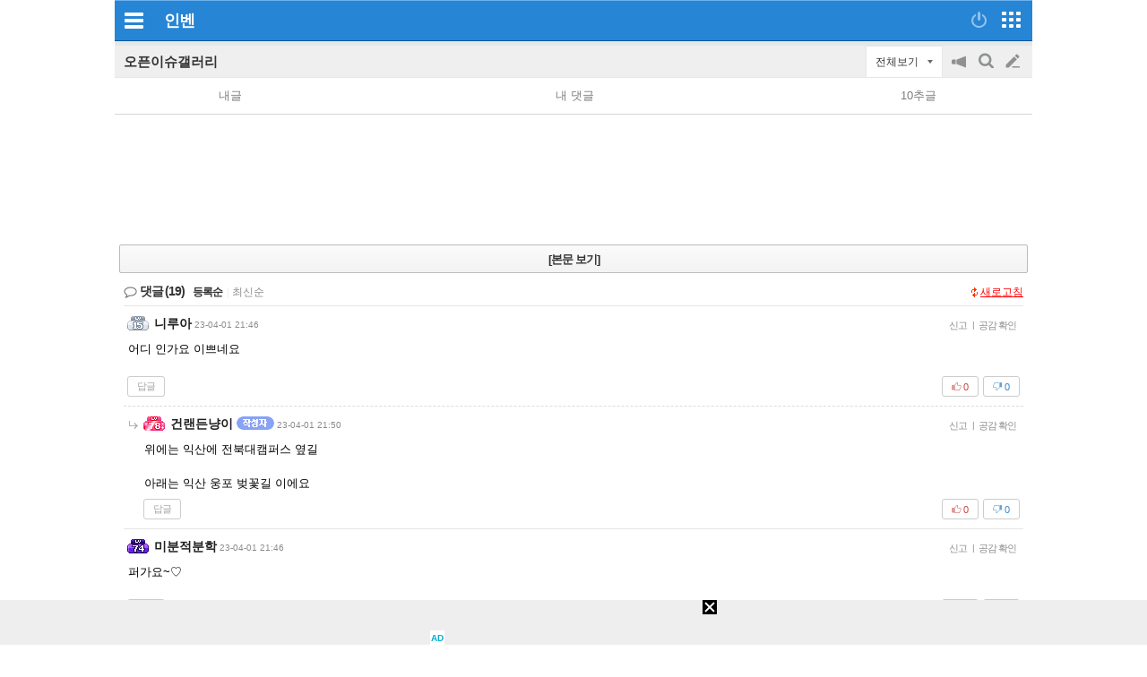

--- FILE ---
content_type: text/html; charset=UTF-8
request_url: https://zicf.inven.co.kr/RealMedia/ads/adstream_sx.ads/minven/webzine@Bottom1?ibt=ibtBottom1&ipage=webzine%2F2097%2F2047994
body_size: 428
content:
<script>
    function getParaByName(name) {
        name = name.replace(/[\[]/, "\\[").replace(/[\]]/, "\\]");
        var regex = new RegExp("[\\?&]" + name + "=([^&#]*)"),
            results = regex.exec("?ibt=ibtBottom1&ipage=webzine/2097/2047994");
        return results === null ? "" : decodeURIComponent(results[1].replace(/\+/g, " "));
    }

document.domain='inven.co.kr';
var ibt = getParaByName("ibt");
var bgcolorcode = "";
if (bgcolorcode!='') parent.setMobileAdibtBgColor(bgcolorcode, ibt);
</script>

<script src="https://api.ootoo.co.kr/cou/api_reco.php?code=inv300bb250wm&adid=&type=js&click_log=&click_type="></script>

--- FILE ---
content_type: text/html; charset=UTF-8
request_url: https://api.ootoo.co.kr/cou/api_reco.php?code=inv300bb250wm&adid=&type=js&click_log=&click_type=
body_size: 208
content:
document.write("<iframe src='https://api.ootoo.co.kr/cou/iframe/api_300x250.php?code=inv300bb250wm&adid=&click_log=1&click_id=&click_type=2' width='300' height='250' frameborder='0' scrolling='no'></iframe>")

--- FILE ---
content_type: text/html; charset=UTF-8
request_url: https://api.ootoo.co.kr/cou/iframe/api_300x250.php?code=inv300bb250wm&adid=&click_log=1&click_id=&click_type=2
body_size: 8016
content:

<!DOCTYPE html>
<html lang="ko">

<head>
  <meta http-equiv="Content-Type" content="text/html; charset=UTF-8">
  <title>로켓배송 상품, 오늘주문! 내일도착!</title>
  <meta name="viewport" content="width=device-width,initial-scale=1.0,minimum-scale=0,maximum-scale=10,user-scalable=yes">
  <meta name="HandheldFriendly" content="true">
  <meta name="format-detection" content="telephone=no">
  <link rel="stylesheet" href="https://code.jquery.com/ui/1.12.1/themes/base/jquery-ui.css">
  <script src="https://code.jquery.com/jquery-3.7.1.min.js" integrity="sha256-/JqT3SQfawRcv/BIHPThkBvs0OEvtFFmqPF/lYI/Cxo=" crossorigin="anonymous"></script>
  <script src="https://code.jquery.com/ui/1.13.2/jquery-ui.min.js" integrity="sha256-lSjKY0/srUM9BE3dPm+c4fBo1dky2v27Gdjm2uoZaL0=" crossorigin="anonymous"></script>
  <script src="https://cdnjs.cloudflare.com/ajax/libs/jqueryui-touch-punch/0.2.3/jquery.ui.touch-punch.min.js" integrity="sha512-0bEtK0USNd96MnO4XhH8jhv3nyRF0eK87pJke6pkYf3cM0uDIhNJy9ltuzqgypoIFXw3JSuiy04tVk4AjpZdZw==" crossorigin="anonymous" referrerpolicy="no-referrer"></script>
  <link rel="stylesheet" href="https://api.ootoo.co.kr/cou/iframe/css_300x250.css?1">
</head>
<SCRIPT>
var data_imsi = [
	{
	"productId": 8579806173,
	"name": "에이수스 2025 젠북 A14 스냅드래곤, Iceland Gray, 512GB, 16GB, WIN11 Home, UX3407QA-SB296W",
  "imagePath": "https://ads-partners.coupang.com/openapi/image/[base64]",
  "landingUrl": "https://api.ootoo.co.kr/cou/land.php?code=inv300bb250wm&click_type=2&land=https%3A%2F%2Flink.coupang.com%2Fre%2FAFFSDPWAC2%3Flptag%3DAF0603729%26subid%3Dinv300bb250wm%26pageKey%3D8579806173%26itemId%3D24867355096%26vendorItemId%3D91874318261%26traceid%3DV0-193-c163fae72189abaf%26requestId%3D20260121214032853120882887%26tsource%3Dhttps%253A%252F%252Fwww.inven.co.kr%26token%3D57579A%26puid%3D0oi1kej037h431hp%26puidType%3DPUID%26clickBeacon%3D%26vendorId%3DA00061172%26store%3Dtrue%26storeId%3D1%26sourceType%3Dbrandstore_affiliate_omp_ads%26landing_exp%3DAPP_LANDING_A%26subparam%3D"
	}
,	{
	"productId": 6460333318,
	"name": "앵커 슬라이스 온 슬라이스 체다치즈 80매입, 960g, 4개",
  "imagePath": "https://ads-partners.coupang.com/openapi/image/[base64]",
  "landingUrl": "https://api.ootoo.co.kr/cou/land.php?code=inv300bb250wm&click_type=2&land=https%3A%2F%2Flink.coupang.com%2Fre%2FAFFSDPWAC2%3Flptag%3DAF0603729%26subid%3Dinv300bb250wm%26pageKey%3D6460333318%26itemId%3D19225490098%26vendorItemId%3D86342136906%26traceid%3DV0-193-fe740b7b299f3e16%26requestId%3D20260121214032853120882887%26tsource%3Dhttps%253A%252F%252Fwww.inven.co.kr%26token%3D57579A%26puid%3D0oi1kej037h431hp%26puidType%3DPUID%26clickBeacon%3D%26vendorId%3DA00173860%26store%3Dtrue%26storeId%3D1%26sourceType%3Dbrandstore_affiliate_omp_ads%26landing_exp%3DAPP_LANDING_A%26subparam%3D"
	}
,	{
	"productId": 7614109296,
	"name": "동국 벨프리모 히알베리어 아토로션, 200ml, 1개",
  "imagePath": "https://ads-partners.coupang.com/openapi/image/[base64]",
  "landingUrl": "https://api.ootoo.co.kr/cou/land.php?code=inv300bb250wm&click_type=2&land=https%3A%2F%2Flink.coupang.com%2Fre%2FAFFSDPWAC2%3Flptag%3DAF0603729%26subid%3Dinv300bb250wm%26pageKey%3D7614109296%26itemId%3D20172619525%26vendorItemId%3D94001027512%26traceid%3DV0-193-b2d324126c2dec8f%26requestId%3D20260121214032853120882887%26tsource%3Dhttps%253A%252F%252Fwww.inven.co.kr%26token%3D57579A%26puid%3D0oi1kej037h431hp%26puidType%3DPUID%26clickBeacon%3D%26vendorId%3DA00957176%26store%3Dtrue%26storeId%3D1%26sourceType%3Dbrandstore_affiliate_omp_ads%26landing_exp%3DAPP_LANDING_A%26subparam%3D"
	}
];
var data = [data_imsi.map(item => [item])];

function checkAdBlocker() {
  var adBlockEnabled = false;
  var testAd = document.createElement('div');
  testAd.innerHTML = '&nbsp;';
  testAd.className = 'advertising';
  document.body.appendChild(testAd);
  if (testAd.offsetHeight === 0) { adBlockEnabled = true; }
  document.body.removeChild(testAd);
  return adBlockEnabled;
}

function displayContent() {
  if (checkAdBlocker()) { console.log('광고 차단 기능이 감지되었습니다. 컨텐츠가 제공되지 않습니다.'); } else { console.log('컨텐츠가 정상적으로 제공됩니다.'); }
}
</SCRIPT>

<body style="margin:0;padding:0;" class="vsc-initialized" onload="displayContent()">
  <div id="container" class="bordered container" coupang="vertical" mode="slide" carousel="vertical" style="border-color: rgb(219, 219, 219);">
    <div class="wiseSlideWrap" data-url="">
      <div id="slideshow-container">
      </div>
    </div>
    <div class="coupang">
      <div class="coupang-inner">
        <span id="coupang-content" class="clickable coupang-content">
          <img class="logo" src="https://static.coupangcdn.com/image/coupang/common/logo_coupang_w350.png">
          <span class="slogan">로켓배송 상품, 오늘주문! 내일도착!</span>
        </span>
      </div>
    </div>
  </div>
  <script type="text/javascript">
  $(document).ready(function() {
    try { var jsonData = data[0]; } catch (error) { var jsonData = []; }

    function initSlideShow() {
      var slideshowContainer = document.getElementById("slideshow-container");

      jsonData.forEach(function(productList) {
        var slide = document.createElement("div");
        slide.className = "mySlides";
        productList.forEach(function(product) {
          var img = document.createElement("img");
          img.src = product.imagePath;
          img.alt = '';
          img.width = '100%';
          img.setAttribute('data-landing-url', product.landingUrl);
          img.addEventListener("click", function(event) {
            $('.wiseSlideWrap').attr('data-url', product.landingUrl);
	    window.open(product.landingUrl, "_blank");

            event.stopPropagation();
          });
          slide.appendChild(img);
        });
        slideshowContainer.appendChild(slide);
      });
      showSlides();
    }

    var slideIndex = 0;
    
    function showSlides() {
      // Use global window object to clear timer from ANY previous execution
      if (window.slideTimer) clearTimeout(window.slideTimer);

      var i;
      var slides = document.getElementsByClassName("mySlides");
      for (i = 0; i < slides.length; i++) {
        slides[i].style.display = "none";
      }
      slideIndex++;
      if (slideIndex > slides.length) { slideIndex = 1; }
      slides[slideIndex - 1].style.display = "block";
      slides[slideIndex - 1].style.cursor = "pointer";
      
      // Store timer globally
      window.slideTimer = setTimeout(showSlides, 3500);
    }

    initSlideShow();

  });
  </script>
</body>

</html>


--- FILE ---
content_type: text/css
request_url: https://www.inven.co.kr/mobile/lib/style/dist/board_mobile.css?v=a451de356bdab8383554d29fb54f38f7a
body_size: 10755
content:
.fl-re::after{content:"";display:block;clear:both}.fl-re .le{float:left}.fl-re .ri{float:right}.di-fl{display:flex}.di-fl.jc{justify-content:center}.di-fl.ac{align-items:center}.di-fl.sb{justify-content:space-between}.mo-hidden{position:absolute;text-indent:-9999px}.mo-top-func{display:flex;justify-content:space-between;position:relative;padding:5px 0 0 0;height:35px;background:#efefef;border-bottom:1px solid #e7e7e7;line-height:35px}.mo-top-func::after{content:"";display:block;position:absolute;width:100%;height:5px;top:0;left:0;background-color:#e7e7e7}.mo-top-func h2{padding:0 10px;text-overflow:ellipsis;overflow:hidden;white-space:nowrap;width:calc(100% - 210px);box-sizing:border-box;font-size:15px}.mo-top-func .ri{display:flex}.mo-top-func .ri>div{display:flex;justify-content:center;align-items:center;min-width:60px;padding:0 10px;background:#fff;border:1px solid #e7e7e7;border-bottom:0;box-sizing:border-box;font-size:12px;text-align:center}.mo-top-func .ri>div::after{content:"";content:"";display:block;margin:0 0 0 10px;width:0px;height:0px;border-top:4px solid #686868;border-bottom:5px solid none;border-right:3px solid rgba(0,0,0,0);border-left:3px solid rgba(0,0,0,0)}.mo-top-func ul{display:flex;padding:0 5px}.mo-top-func li{display:flex;align-items:center}.mo-top-func li a{display:inline-block}.mo-top-func li button,.mo-top-func li a{position:relative;overflow:hidden;margin:0 5px;width:20px;height:20px;background-color:rgba(0,0,0,0);border:0;text-indent:-9999px}.mo-top-func li button::before,.mo-top-func li a::before{content:"";display:block;width:20px;height:17px;background:url("https://static.inven.co.kr/image_2011/common/common/common_img_sprite_mo2.png?v=20220530a") no-repeat;background-size:236px}.mo-top-func li.m1 button::before{background-position:-7px -6px}.mo-top-func li.m1.disabled button::after{content:"";display:block;position:absolute;width:2px;height:17px;top:-2px;left:-4px;bottom:0;right:0;margin:auto;background:#8e9192;border-radius:30px;transform:rotate(35deg)}.mo-top-func li.m2 button::before{background-position:-36px -6px}.mo-top-func li.m3 a::before{background-position:-66px -6px}.tab-navi{max-width:1024px}.tab-navi .list{display:flex;position:relative;width:100%;border:1px solid #e1e1e1;box-sizing:border-box}.tab-navi .list .tab{text-align:center;border-right:1px solid #e1e1e1;box-sizing:border-box}.tab-navi .list.row-cnt-1 .tab{width:100%}.tab-navi .list.row-cnt-2 .tab{width:50%}.tab-navi .list.row-cnt-3 .tab{width:33%}.tab-navi .list.row-cnt-3 .tab:nth-child(2n){width:34%}.tab-navi .list.row-cnt-4 .tab{width:25%}.tab-navi .list.row-cnt-5 .tab{width:20%}.tab-navi .list .tab:last-child{border-right:0}.tab-navi .list .tab .tab_link{display:block;padding:0px 3px;width:calc(100% - 6px);line-height:40px;white-space:nowrap;overflow:hidden;text-overflow:ellipsis}.tab-navi .list .tab .tab_link .txt{font-size:13px;font-weight:bold}.tab-navi .list .tab.select{background-color:#2685d5}.tab-navi .list .tab.select .tab_link .txt{color:#fff}.tab-navi.fix{position:fixed;top:0;z-index:20;width:100%;background-color:#2685d5}.tab-navi.fix .list{border-color:#1867b2}.tab-navi.fix .list .tab{border-color:#1867b2}.tab-navi.fix .list .tab .tab_link .txt{color:#fff}.tab-navi.fix~#mo-top-func{margin-top:43px}.mo-top-nav{position:relative;border-bottom:1px solid #d5d5d5}.mo-top-nav ul{display:flex;justify-content:space-between}.mo-top-nav li{display:flex;align-items:center;justify-content:center;width:25%;height:40px;font-size:13px;line-height:40px;text-align:center}.mo-top-nav li.on{position:relative}.mo-top-nav li.on a{color:#333}.mo-top-nav li.on::after{content:"";display:block;position:absolute;width:100%;height:2px;bottom:0;background:#6bb1ed}.mo-top-nav li.on.n1 a::before{background-position:-90px -6px}.mo-top-nav li.on.n2 a::before{background-position:-5px -124px}.mo-top-nav li.on.n3 a::before{background-position:-32px -124px}.mo-top-nav li.on.n4 a::before{background-position:-60px -124px}.mo-top-nav li a{display:flex;justify-content:center;align-items:center;width:100%;color:#7c7c7c}.mo-top-nav li a::before{content:"";display:block;margin:0 2px 0 0;width:25px;height:20px;background:url("https://static.inven.co.kr/image_2011/common/common/common_img_sprite_mo2.png?v=20220530a") no-repeat;background-size:236px}.mo-top-nav li.n1 a::before{background-position:-208px -94px}.mo-top-nav li.n2 a::before{background-position:-123px -6px}.mo-top-nav li.n3 a::before{background-position:-150px -6px}.mo-top-nav li.n4 a::before{background-position:-178px -6px}.mo-top-nav li.n5 a::before{background:none;width:0px}.mo-top-cate li{border-bottom:1px solid #e5e5e5}.mo-top-cate li:first-child{padding:9px 15px;background:#e5e5e5;color:#686868;font-size:12px}.mo-top-cate a{display:block;padding:9px 15px;width:100%;color:#323232;font-size:12px;box-sizing:border-box}.mo-top-cate a:hover{background:#e5e5e5;color:#686868}.mo-ad{padding:10px 0;width:100%;background:#efefef}.mo-ad .ad-area{width:100%;height:50px;background:#dfdfdf}.mo-notice li{padding:8px 15px;border-bottom:1px solid #e5e5e5;background-color:#fbfbfb}.mo-notice li:first-child{border-top:1px solid #e5e5e5}.mo-notice a{display:block;overflow:hidden;text-overflow:ellipsis;white-space:nowrap;width:100%;font-size:13px}.mo-notice a::before{display:flex;align-items:center;justify-content:center;float:left;margin:1px 5px 0 0;width:34px;height:18px;border:2px solid;border-radius:5px;box-sizing:border-box;font-size:10px;font-weight:bold}.mo-notice a::after{content:"";display:block;clear:both}.mo-notice a.noti::before{content:"공지";border-color:#2785d5;color:#2785d5}.mo-notice a.hot::before{content:"HOT";border-color:#e65857;color:#e65857}.mo-bot-btn{padding:10px 10px 25px}.mo-bot-btn a{display:block}.mo-bot-btn button,.mo-bot-btn a{display:flex;align-items:center;justify-content:center;width:50px;height:30px;line-height:24px;background-color:#fff;border:1px solid #ccc;border-radius:5px;box-sizing:border-box;color:#686868;font-size:12px;font-weight:bold}.mo-bot-btn .di-fl>div{display:flex}.mo-bot-btn .le>*{margin:0 5px 0 0}.mo-bot-btn .ri>*{margin:0 0 0 5px}.mo-bot-btn .search-btn{background:#f0f0f0}.mo-bot-btn .write-btn{width:auto;padding:0 10px;background:#444;border-color:#444;color:#fff}.mo-bot-btn .comment-btn{background:#444;border-color:#444;color:#fff}.mo-bot-btn .full a{width:20%;margin:0 5px 0 0;padding:0}.mo-bot-btn .full a:last-child{margin:0}.mo-paging{margin:0 0 60px 0}.mo-paging ul{text-align:center}.mo-paging li{display:inline-block;margin:0}.mo-paging a{display:flex;align-items:center;justify-content:center;width:28px;height:28px;line-height:28px}.mo-paging a.prev,.mo-paging a.next{text-indent:-9999px;font-size:0px}.mo-paging a.prev::before,.mo-paging a.next::before{content:"";display:block;position:relative;width:7px;height:12px;color:#686868;font-size:14px;background:url("https://static.inven.co.kr/image_2011/common/common/common_img_sprite_mo2.png?v=20220530a") no-repeat;background-size:236px}.mo-paging a.prev::before{background-position:-123px -38px}.mo-paging a.next::before{background-position:-136px -38px}.mo-paging a.on{font-weight:bold;color:#4b7fd8;border:1px solid #f0f0f0}.mo-top-search,.mo-bottom-search{padding:10px;border-bottom:1px solid #d5d5d5}.mo-top-search select,.mo-top-search input[type=text],.mo-top-search button,.mo-bottom-search select,.mo-bottom-search input[type=text],.mo-bottom-search button{height:25px;background:#fff;border:1px solid #e7e7e7;color:#323232;font-size:12px}.mo-top-search select,.mo-bottom-search select{width:65px;border-radius:5px}.mo-top-search>.di-fl,.mo-bottom-search>.di-fl{margin-bottom:5px}.mo-top-search .input-area,.mo-bottom-search .input-area{margin:0 5px;width:calc(100% - 110px)}.mo-top-search .input-area input[type=text],.mo-bottom-search .input-area input[type=text]{width:calc(100% - 35px);border-radius:3px 0 0 3px;border-right:0;box-sizing:border-box}@supports(hanging-punctuation: first) and (font: -apple-system-body) and (-webkit-appearance: none){.mo-top-search .input-area input[type=text],.mo-bottom-search .input-area input[type=text]{font-size:16px !important}}.mo-top-search .input-area button,.mo-bottom-search .input-area button{position:relative;width:35px;border-left:0;border-radius:0 3px 3px 0px;text-indent:-9999px}.mo-top-search .input-area button::before,.mo-bottom-search .input-area button::before{content:"";display:block;position:absolute;width:20px;height:18px;background:url("https://static.inven.co.kr/image_2011/common/common/common_img_sprite_mo2.png?v=20220530a") no-repeat;background-size:236px;top:0;right:0;bottom:0;left:0;margin:auto;background-position:-36px -6px}.mo-top-search .x-btn,.mo-bottom-search .x-btn{width:35px;border-color:#ccc;border-radius:5px}.mo-top-search .search-total,.mo-bottom-search .search-total{display:block;width:100%;height:30px;line-height:30px;background:#f0f0f0;border-color:#ccc;border-style:solid;border-width:1px;border-radius:3px;text-align:center;font-size:12px;margin-top:5px}.mo-alert-box{padding:30px 20px;text-align:center;background-color:rgba(245,245,245,.678);font-size:15px;font-weight:bold}.mobileDaNs1{display:block}.mobileDaNs1#comAdM320bbsListTop{padding-bottom:10px}#mobileWrap .open-issue-module.focus+.articleViewList .mobileDaNs1#comAdM320bbsListTop{padding:10px 0}#hotdeal-view-wrap #powerbbsCmt2+script+.mobileDaNs1#comAdM320bbsListTop{padding-bottom:0}.mo-top-btn a{display:flex;flex-direction:column;justify-content:center;position:fixed;right:10px;bottom:80px;z-index:1000;width:40px;height:40px;border:1px solid #ccc;background:#f7f7f7;border-radius:5px;color:#333;font-size:12px;text-align:center;letter-spacing:-0.5px;line-height:16px}.mo-top-btn a::before{content:"▲";display:block;color:#666;font-size:13px}.bgfixed{overflow:hidden}#party-info-background{width:100%;height:100%;position:fixed;z-index:10;left:0;top:0;background:#000;opacity:.7}.party-icon{display:inline-block;position:relative;top:3px;overflow:hidden;margin-right:2px;width:20px;height:20px;border-radius:3px;box-shadow:0px 3px 3px #c1c1c1;background-color:#fff}.party-icon .icon{display:flex;justify-content:center;align-items:center;width:100%;height:100%;background-color:#222;color:#fff;font-size:12px}.party-icon img{position:absolute;height:100%;top:50%;left:50%;transform:translate(-50%, -50%)}.party-logo{display:block;width:10px;height:14px;background-repeat:no-repeat;background-size:100%;background-image:url("data:image/svg+xml,%3Csvg xmlns='http://www.w3.org/2000/svg' x='0' y='0' viewBox='0 0 15 20'%3E%3Cstyle%3E.st1%7Bfill:%23429213%7D%3C/style%3E%3Cpath d='M9 3H0v17h4V7h5z' style='fill:%23ffb700'/%3E%3Cpath d='M11 4V0h4v4zM12 5H8v6H3v4h6v-2h3z' class='st1'/%3E%3C/svg%3E")}.party-logo.blue{background-image:url("data:image/svg+xml,%3Csvg xmlns='http://www.w3.org/2000/svg' x='0' y='0' viewBox='0 0 15 20'%3E%3Cstyle%3E.st1%7Bfill:%231980ea%7D%3C/style%3E%3Cpath d='M9 3H0v17h4V7h5z' style='fill:%231980ea'/%3E%3Cpath d='M11 4V0h4v4zM12 5H8v6H3v4h6v-2h3z' class='st1'/%3E%3C/svg%3E")}.party-banner{position:relative}.party-banner .banner-image{display:flex;justify-content:center;overflow:hidden;height:150px;border-radius:6px 6px 0 0;background-color:#f1f1f1}.party-banner .banner-image img{width:100%;height:100%;object-fit:cover}.party-banner ul{display:flex;flex-direction:column;gap:5px;position:absolute;top:14px;right:10px}.party-banner li{min-width:124px;height:28px;box-sizing:border-box;background-color:rgba(0,0,0,.7);border-radius:6px;text-align:center;line-height:28px}.party-banner li:hover{background-color:rgba(128,128,128,.9)}.party-banner a{display:block;padding:0 10px;color:var(--link-color);font-size:12px}.party-info-renew{display:flex;position:relative;margin:0 0 20px 0;padding:0 20px 10px;min-height:90px;background-color:#f7f7f7;border-radius:0 0 4px 4px;box-sizing:border-box}.party-info-renew .party-thumb{overflow:hidden;margin:-20px 16px 0 0;width:80px;height:80px;flex-shrink:0;border-radius:14px;box-shadow:0 3px 3px #c1c1c1}.party-info-renew .party-thumb img{width:100%;height:100%;object-fit:cover}.party-info-renew .party-thumb .icon{display:flex;justify-content:center;align-items:center;position:relative;width:100%;height:100%;color:#fff;background-color:#222;font-size:30px;transition:.25s}.party-info-renew .party-thumb .icon span{position:relative;z-index:1;font-weight:bold;transition:all .25s}.party-info-renew .party-intro{display:flex;flex-wrap:wrap;align-items:center;flex:1 1 0;padding:10px 10px 0 0;height:100%}.party-info-renew .party-intro .party-name{font-size:20px;font-weight:bold}.party-info-renew .party-intro .party-member{display:inline-block;position:relative;z-index:1;margin:0 3px 0 -8px}.party-info-renew .party-intro .party-member .icon{display:block;padding:0 5px;width:16px;height:16px;background-image:url("data:image/svg+xml,%3Csvg xmlns='http://www.w3.org/2000/svg' viewBox='0 0 14.8 14.8'%3E%3Cpath d='M7.4 11.1c.1 0 .3 0 .4-.1.1 0 .2-.2.2-.4V6.9c0-.1 0-.3-.1-.3 0 0-.2-.1-.3-.1s-.3 0-.4.1c-.1 0-.2.2-.2.3v3.7c0 .1 0 .3.1.4 0 0 .2.1.3.1Zm0-5.9c.2 0 .3 0 .4-.2.1-.1.2-.2.2-.4s0-.3-.2-.4c-.1-.1-.2-.2-.4-.2s-.3 0-.4.2c-.1.1-.2.2-.2.4s0 .3.2.4c.1.1.2.2.4.2Zm0 9.6c-1 0-2-.2-2.9-.6-.9-.4-1.7-.9-2.4-1.6-.7-.7-1.2-1.5-1.6-2.4-.4-.9-.6-1.9-.6-2.9s.2-2 .6-2.9c.4-.9.9-1.7 1.6-2.4C2.8 1.3 3.6.8 4.5.4c.9-.4 1.9-.6 2.9-.6s2 .2 2.9.6c.9.4 1.7.9 2.4 1.6.7.7 1.2 1.5 1.6 2.4.4.9.6 1.9.6 2.9s-.2 2-.6 2.9c-.4.9-.9 1.7-1.6 2.4-.7.7-1.5 1.2-2.4 1.6-.9.4-1.9.6-2.9.6Zm0-1c1.8 0 3.3-.6 4.5-1.9 1.3-1.3 1.9-2.8 1.9-4.5s-.6-3.3-1.9-4.5C10.6 1.6 9.1 1 7.4 1s-3.3.6-4.5 1.9C1.6 4.2 1 5.7 1 7.4s.6 3.3 1.9 4.5c1.3 1.3 2.8 1.9 4.5 1.9Z' style='fill:%23aaa;stroke-width:0'/%3E%3C/svg%3E");background-repeat:no-repeat;background-size:16px 16px;background-position:center;border-radius:50%;cursor:pointer}.party-info-renew .party-intro .party-member:hover .member-list{bottom:32px;opacity:1}.party-info-renew .party-intro .member-list{position:absolute;bottom:16px;left:-44px;padding:12px 15px 16px;width:max-content;min-width:230px;background-color:rgba(0,0,0,.8);border-radius:4px;color:#fff;font-size:12px;opacity:0;transition:all .25s;pointer-events:none}.party-info-renew .party-intro .member-list>div{display:flex;flex-wrap:wrap;gap:5px;margin:0 0 5px 0}.party-info-renew .party-intro .member-list>div:last-child{margin:0}.party-info-renew .party-intro .member-list::after{content:"";display:block;position:absolute;bottom:-10px;left:50px;width:0;height:0;border-top:10px solid rgba(0,0,0,.8);border-left:7px solid rgba(0,0,0,0);border-right:7px solid rgba(0,0,0,0)}.party-info-renew .party-intro .party-leader{display:flex;align-items:center;gap:5px;color:#222;font-size:12px;font-weight:bold}.party-info-renew .party-intro .party-leader .subscribe-count:before{position:relative;top:-1px;content:"|";color:#cacaca}.party-info-renew .party-intro .party-des{margin:6px 0 0 0;width:100%}.party-info-renew .party-icons{display:flex;flex-direction:column;align-items:end}.party-info-renew .party-icons .party-grade{display:flex;align-items:center;gap:10px}.party-info-renew .party-icons .party-grade img{margin:-20px 0 0 0;width:45px}.party-info-renew .party-icons button{display:flex;align-items:center;gap:5px;margin:10px 0 0 0;padding:0 10px;height:24px;background-color:#e9e9e9;border:0;border-radius:12px;color:#333;font-size:11px}.party-info-renew .party-icons button .star{display:block;width:11px;height:10px;background-repeat:no-repeat;background-size:100%;background-image:url("data:image/svg+xml,%3Csvg xmlns='http://www.w3.org/2000/svg' viewBox='0 0 17.1 16.2'%3E%3Cpath d='M4.9 4 7.4.6c.1-.2.3-.3.5-.4.2 0 .4-.1.6-.1s.4 0 .6.1c.2 0 .4.2.5.4L12.1 4 16 5.3c.3.1.6.3.7.6.2.3.3.5.3.8v.4c0 .1-.1.3-.2.4l-2.6 3.4v3.7c.1.4 0 .8-.3 1.1-.3.3-.6.4-1 .4h-.4l-4-1.2-3.9 1.2h-.4c-.4 0-.8-.1-1-.4-.3-.3-.4-.6-.4-1.1v-3.7c.1 0-2.5-3.4-2.5-3.4 0-.1-.2-.3-.2-.4v-.4c0-.3 0-.6.3-.8.2-.3.4-.5.7-.6L5 4Z' style='fill:%23fe9b00;'/%3E%3C/svg%3E")}.party-info-renew .party-icons button.on{background-color:#fe9b00;color:#fff}.party-info-renew .party-icons button.on .star{background-image:url("data:image/svg+xml,%3Csvg xmlns='http://www.w3.org/2000/svg' viewBox='0 0 17.1 16.2'%3E%3Cpath d='M4.9 4 7.4.6c.1-.2.3-.3.5-.4.2 0 .4-.1.6-.1s.4 0 .6.1c.2 0 .4.2.5.4L12.1 4 16 5.3c.3.1.6.3.7.6.2.3.3.5.3.8v.4c0 .1-.1.3-.2.4l-2.6 3.4v3.7c.1.4 0 .8-.3 1.1-.3.3-.6.4-1 .4h-.4l-4-1.2-3.9 1.2h-.4c-.4 0-.8-.1-1-.4-.3-.3-.4-.6-.4-1.1v-3.7c.1 0-2.5-3.4-2.5-3.4 0-.1-.2-.3-.2-.4v-.4c0-.3 0-.6.3-.8.2-.3.4-.5.7-.6L5 4Z' style='fill:%23fff;'/%3E%3C/svg%3E")}.mobileWrap .party-banner .banner-image{height:110px;border-radius:0}.mobileWrap .party-banner ul{top:10px}.mobileWrap .party-banner li{min-width:80px;height:20px;line-height:20px}.mobileWrap .party-banner a{padding:0 8px;font-size:11px}.mobileWrap .party-info-renew{z-index:1;margin:-8px 0 0 0;padding:0 10px 14px;background-color:rgba(247,247,247,.9);border-radius:4px}.mobileWrap .party-info-renew .party-thumb{margin:10px 10px 0 0;width:60px;height:60px}.mobileWrap .party-info-renew .party-thumb .icon{font-size:20px}.mobileWrap .party-info-renew .party-intro{padding:8px 0 0 0}.mobileWrap .party-info-renew .party-intro .party-name{font-size:15px}.mobileWrap .party-info-renew .party-intro .party-name[data-grade-length="1"]{max-width:calc(100% - 30px)}.mobileWrap .party-info-renew .party-intro .party-name[data-grade-length="2"]{max-width:calc(100% - 70px)}.mobileWrap .party-info-renew .party-intro .party-member{position:static}.mobileWrap .party-info-renew .party-intro .party-member .icon{position:relative;top:2px}.mobileWrap .party-info-renew .party-intro .party-member .member-list{bottom:90%;left:50%;transform:translate(-50%, 0);box-sizing:border-box;max-width:100%;min-width:125px}.mobileWrap .party-info-renew .party-intro .party-member .member-list::after{left:50%;transform:translate(-50%, 0)}.mobileWrap .party-info-renew .party-intro .party-member:hover .member-list{bottom:100%}.mobileWrap .party-info-renew .party-intro .party-leader{order:3}.mobileWrap .party-info-renew .party-intro .party-des{order:2;margin:2px 0 6px 0}.mobileWrap .party-info-renew .party-icons{display:block}.mobileWrap .party-info-renew .party-icons .party-grade{gap:5px;position:absolute;top:-10px;right:10px}.mobileWrap .party-info-renew .party-icons .party-grade img{margin:0;width:35px}.mobileWrap .party-info-renew .party-icons button{position:absolute;bottom:10px;right:10px;margin:0}.mo-top-partyinfo{display:none;z-index:100;position:absolute;padding:10%;width:100%;box-sizing:border-box}.mo-top-partyinfo .party-top-icon{display:none}.mo-top-admin{padding:5px 10px}.mo-top-admin a{display:block;width:100%;height:30px;background-color:#f4f4f4;border:1px solid #d0d0d0;border-radius:5px;color:#323232;font-size:13px;text-align:center;line-height:30px}.party-info{background:#fff}.party-info .mobile-title{display:flex;justify-content:space-between;padding:10px;border-bottom:1px solid #d0d0d0}.party-info .mobile-title .title{font-size:13px;font-weight:bold}.party-info .mobile-title .close{position:relative;right:10px;text-indent:-9999px}.party-info .mobile-title .close::before,.party-info .mobile-title .close::after{content:"";position:absolute;top:0;bottom:0;left:0;right:0;margin:auto;height:15px;width:1px;background-color:#323232}.party-info .mobile-title .close::before{transform:rotate(45deg)}.party-info .mobile-title .close::after{transform:rotate(-45deg)}.party-top-wrap{padding:10px}.party-top-wrap .intro{padding:0 10px 10px;border-bottom:2px solid #d0d0d0;font-size:12px;font-weight:normal}.party-top-manager{padding:10px 5px}.party-top-manager .member{margin:0 0 10px}.party-top-manager .member::after{content:"";display:block;clear:both}.party-top-manager .member:last-child{margin:0}.party-top-manager .member li{margin:0 0 5px;font-size:12px}.party-top-manager .member .tit{display:flex;align-items:center;float:left;width:90px;font-size:12px;font-weight:bold}.party-top-manager .member .tit::before{content:"P";display:block;margin:0 5px 0 0;width:16px;height:16px;background-color:#444;border:1px solid #353535;border-radius:50%;box-sizing:border-box;color:#fff;font-size:11px;font-weight:normal;text-align:center;line-height:14px}.party-top-manager .member .list{float:left;width:calc(100% - 90px)}.party-top-manager .member.leader .tit{color:#a3020d}.party-top-manager .member.leader .tit::before{background-color:#a3020d;border-color:#820109}.party-top-info{color:#7c7c7c;text-align:right;font-size:12px}.party-benner img{width:100%}.mo-top-partydesc{padding:10px}.mo-top-partydesc h2{position:absolute;width:1px;height:1px;clip:rect(0 0 0 0);overflow:hidden}.mo-top-partydesc .desc-wrap{display:flex}.mo-top-partydesc .desc-wrap>.text{display:flex;align-items:center;overflow:hidden;text-overflow:ellipsis;display:-webkit-box;-webkit-line-clamp:2;-webkit-box-orient:vertical;width:calc(100% - 90px);word-break:break-all;font-size:13px}.mo-top-partydesc .desc-wrap>.btn{display:flex;justify-content:right;align-items:center;width:90px}.mo-top-partydesc .desc-wrap>.btn .info{display:flex;align-items:center;justify-content:center;margin:0 5px 0 0;width:18px;height:18px;background-color:rgba(0,0,0,0);border:2px solid #8e9192;border-radius:50%;color:#8e9192;font-weight:bold;font-size:13px}.mo-top-partydesc .desc-wrap>.btn .subscribe{padding:5px;background-color:#fe9b00;border:0;border-radius:3px;color:#fff;font-size:12px;font-weight:bold}.mo-top-partydesc .desc-wrap>.btn .subscribe.on{background-color:#444}span.npay{color:#0db953;display:inline-block;align-items:center;font-weight:bold;margin-left:4px}span.npay::before{content:"";display:inline-block;width:39px;height:15px;background-image:url("data:image/svg+xml,%0A%3Csvg xmlns='http://www.w3.org/2000/svg' width='28' height='12' fill='none'%3E%3Cg clip-path='url(%23a)'%3E%3Cpath fill='%2300DE5A' d='M22.425.853a5.1 5.1 0 0 1 0 10.2H5.674a5.1 5.1 0 0 1 0-10.2h16.752Z'/%3E%3Cpath fill='%23000' d='M5.673 9.65a3.697 3.697 0 1 1 0-7.394 3.697 3.697 0 0 1 0 7.394Zm.714-5.546v2.034L4.958 4.104H3.825v3.698H4.96V5.769l1.43 2.033h1.133V4.104H6.387ZM12.131 8.82V7.274v1.548Zm11.844-5.216-1.096 2.512-1.21-2.512h-1.106l1.832 3.565-.736 1.652h1.044l2.315-5.217h-1.044Zm-4.953 3.999h.99V3.604h-.99v.329a1.823 1.823 0 0 0-1.191-.417c-1.126 0-2.008.925-2.008 2.087 0 1.161.882 2.086 2.008 2.086.466 0 .85-.143 1.19-.417v.331Zm-1.047-.724c-.662 0-1.16-.548-1.16-1.276 0-.727.499-1.275 1.16-1.275.662 0 1.161.548 1.161 1.275 0 .728-.5 1.276-1.16 1.276Zm-5.83.414a1.8 1.8 0 0 0 1.157.397c1.126 0 2.008-.925 2.008-2.087 0-1.161-.882-2.086-2.008-2.086-.466 0-.851.143-1.191.417v-.329h-.99v5.217h1.024V7.293Zm-.148-1.69c0-.727.5-1.275 1.161-1.275.663 0 1.16.548 1.16 1.275 0 .728-.498 1.276-1.16 1.276-.662 0-1.16-.548-1.16-1.276Z'/%3E%3C/g%3E%3Cdefs%3E%3CclipPath id='a'%3E%3Cpath fill='%23fff' d='M.573.853h26.952v10.2H.573z'/%3E%3C/clipPath%3E%3C/defs%3E%3C/svg%3E");background-size:cover;position:relative;top:1px}.mo-board-list{background-color:#fff;letter-spacing:-0.75px}.mo-board-list ul{overflow:hidden}.mo-board-list li{display:flex;padding:10px 15px;border-bottom:1px solid #e5e5e5}.mo-board-list li .li-wrap{width:calc(100% - 35px)}.mo-board-list li .li-wrap.view_article{color:red}.mo-board-list li.thumb .li-wrap{width:calc(100% - 95px)}.mo-board-list li.thumb .img{display:block;overflow:hidden;margin:0 0 0 10px;width:50px;height:50px;background-position:0 0;background-size:45px 45px;background-repeat:no-repeat;border-radius:5px;position:relative}.mo-board-list li.thumb .img.left{margin:0 10px 0 0}.mo-board-list li.thumb .img img{position:absolute;top:50%;left:50%;width:auto;height:100%;transform:translate(-50%, -50%)}.mo-board-list li.video .img{position:relative}.mo-board-list li.video .img::after{content:"▶";display:block;position:absolute;right:3px;bottom:3px;padding:1px 0 0 3px;width:12px;height:14px;background:#fff;border:1px solid #9e9e9e;border-radius:50%;color:#a3a3a3;font-size:10px;line-height:11px}.mo-board-list li.no-result{color:#888;padding:20px 10px}.mo-board-list .contentLink{display:block;width:100%}.mo-board-list .contentLink:visited .subject,.mo-board-list .contentLink:visited .prevCon{color:#8b8b8b}.mo-board-list .contentLink>.tit{color:#000;font-size:16px;line-height:20px;word-break:break-all;overflow-wrap:break-word}.mo-board-list .contentLink>.tit .in-cate{position:relative;top:-1px;margin:0 2px 0 0;font-size:12px;font-weight:bold;color:#999}.mo-board-list .contentLink>.tit .in-icon{font-size:0px}.mo-board-list .contentLink>.tit .in-icon::before{content:"";display:inline-block;position:relative;margin:0 0 0 3px;width:15px;height:13px;background:url("https://static.inven.co.kr/image_2011/common/common/common_img_sprite_mo2.png?v=20220530a") no-repeat;background-size:236px;top:1px;background-position:-68px -39px;font-size:0px}.mo-board-list .contentLink>.tit .in-icon.video::before{margin:0 0 0 -2px;background-position:-97px -39px}.mo-board-list .contentLink>.tit .in-icon.poll::before{top:-1px;width:12px;height:11px;background-position:-98px -128px}.mo-board-list .contentLink>.tit .in-icon.photo+.in-icon.poll::before{margin-left:0}.mo-board-list .contentLink>.tit.view_article .subject{color:red}.mo-board-list .contentLink>.prev{display:block;overflow:hidden;margin:5px 0 0 0;max-height:40px;font-size:.9em;line-height:20px;color:#666}.mo-board-list .user_info{margin:3px 0 0 0}.mo-board-list .user_info span{margin:0 5px 0 0;color:#7e7e7e;font-size:12px}.mo-board-list .user_info span.reco{color:#a12d2d}.mo-board-list .user_info span.ivt{font-weight:bold}.mo-board-list .user_info .nick span.icon{display:inline-block;position:relative;top:3px;margin:0 2px 0 0;width:16px;height:16px}.mo-board-list .user_info .nick span.icon img{width:100%;height:100%}.mo-board-list .user_info .maple{position:relative;top:1px;margin:0;max-width:16px}.mo-board-list .com-btn{display:block;margin-left:5px;width:30px;height:50px;background:#f7f7f7;border-radius:5px;text-align:center;line-height:11px}.mo-board-list .com-btn>span{display:block;font-size:11px}.mo-board-list .com-btn .num{padding:12px 0 5px;color:#323232;font-size:12px;font-weight:bold}.mo-board-list .com-btn .txt{color:#7e7e7e}.mo-board-list .btn-wrap{padding:5px 10px}.mo-board-list .btn-wrap button{width:100%;height:30px;border:0px;border-radius:5px;color:#686868;font-size:12px}.mo-board-gallery{margin:0 0 30px}.mo-board-gallery ul{overflow:hidden;padding:20px}.mo-board-gallery ul li{display:block;float:left;padding:0;box-sizing:border-box}.mo-board-gallery ul li.deleted{background-color:#636363}.mo-board-gallery ul li.lgtm .date,.mo-board-gallery ul li.lgtm .view,.mo-board-gallery ul li.lgtm .reco{color:#5521be}.mo-board-gallery ul li input[type=checkbox][name*=multi]{float:left}.mo-board-gallery ul li.no-result{width:100%;text-align:center;height:auto;color:#818181}@media(max-width: 414px){.mo-board-gallery ul li{margin:0 2% 10px 0;width:49%}.mo-board-gallery ul li:nth-child(2n){margin-right:0}}@media(min-width: 415px)and (max-width: 640px){.mo-board-gallery ul li{margin:0 0 10px;width:32%}.mo-board-gallery ul li:nth-child(3n-1){margin:0 2% 10px}}@media(min-width: 641px){.mo-board-gallery ul li{margin:0 4% 10px 0;width:22%}.mo-board-gallery ul li:nth-child(4n){margin:0 0 10px}}.mo-board-gallery ul a{display:block;margin:0 0 5px 0;width:auto}.mo-board-gallery ul a:visited .subject{color:#8b8b8b}.mo-board-gallery ul a.view_article .subject{color:red}.mo-board-gallery ul span.cate{float:left;color:#747474;font-size:12px}.mo-board-gallery .thumb{position:relative;margin:0;padding:110% 0 0 0;width:100%;overflow:hidden;border:1px solid #e5e5e5;box-sizing:border-box}.mo-board-gallery .thumb img{position:absolute;top:50%;left:50%;max-width:inherit;height:100%;transform:translate(-50%, -50%)}.mo-board-gallery .txt-wrap{padding:10px 5px;border:1px solid #e5e5e5;border-top:0;border-bottom:0}.mo-board-gallery .tit{overflow:hidden;margin:0px 0 10px;height:35px;font-size:13px;font-weight:bold;line-height:18px;letter-spacing:-1px;text-align:left}.mo-board-gallery .tit>.con-comment{cursor:pointer;font-weight:bold;color:#f94b4b;z-index:99;font-size:11px;font-family:"Malgun Gothic","맑은 고딕",helvetica,"Apple SD Gothic Neo"}.mo-board-gallery .user{overflow:hidden;margin:0px;cursor:pointer;color:#737373;font-size:12px;text-align:left}.mo-board-gallery .user img{float:left;margin:0 5px 0 0}.mo-board-gallery .cnt{overflow:hidden;margin:5px 0 0 0}.mo-board-gallery .cnt>span{position:relative;display:flex}.mo-board-gallery .cnt .view{float:left;color:#737373}.mo-board-gallery .cnt .like{float:right;color:#ea4f4d}.mo-board-gallery .cnt .view::before,.mo-board-gallery .cnt .like::before{content:"";display:block;position:relative;background:url("https://static.inven.co.kr/image_2011/common/common/common_img_sprite_mo2.png?v=20220530a") no-repeat;background-size:236px}.mo-board-gallery .cnt .view::before{top:7px;margin:0 3px 0 0;width:9px;height:7px;background-position:-158px -41px}.mo-board-gallery .cnt .like::before{top:5px;margin:0 4px 0 0;width:12px;height:11px;background-position:-186px -39px}.mo-board-view{padding:10px 12px}.mo-board-view .bbs-top{margin:0 0 10px 0}.mo-board-view .bbs-top h2{font-size:15px;font-weight:bold;line-height:1.5}.mo-board-view .bbs-top .in-cate{color:#999}.mo-board-view .bbs-top .info{margin:5px 0 0 0;font-size:12px}.mo-board-view .bbs-top .info::after{content:"";display:block;clear:both}.mo-board-view .bbs-top .info>div,.mo-board-view .bbs-top .info a{float:left;margin:0 5px;position:relative}.mo-board-view .bbs-top .info>div::after,.mo-board-view .bbs-top .info a::after{content:"";display:block;position:absolute;width:1px;height:10px;top:5px;right:-5px;background:#ccc}.mo-board-view .bbs-top .info .nick{margin-left:0px}.mo-board-view .bbs-top .info .nick span{display:flex;align-items:center}.mo-board-view .bbs-top .info .nick img{width:12px;height:12px;margin:0 3px 0 0}.mo-board-view .bbs-top .info .date::after{display:none}.mo-board-view .bbs-top .info .comm{font-weight:bold}.mo-board-view .bbs-top .info .comm span{display:flex;align-items:center}.mo-board-view .bbs-top .info .comm span img{margin:0 0 0 3px;height:12px}.mo-board-view .bbs-ad{margin:0 auto;border:1px solid #ccc;border-left:0;border-right:0}.mo-board-view .bbs-ad a{display:block;padding:10px 0;font-size:13px}.mo-board-view .bbs-con{padding:10px 0 30px;min-height:170px;box-sizing:border-box}.mo-board-view .bbs-con img{max-width:100%}.mo-board-view .bbs-con.has-poll{min-height:0}.mo-board-view .bbs-con.certification{padding-top:60px;background:url("https://static.inven.co.kr/image_2011/board/common/bg_100x80_confirm_mark2.gif") no-repeat 2px -1px}.mo-board-view .bbs-reco{display:flex;align-items:center;justify-content:center;margin:0 0 30px 0}.mo-board-view .bbs-reco button{display:flex;align-items:center;justify-content:center;margin:0 2px;width:80px;height:45px;background:rgba(0,0,0,0);border:1px solid #ccc;border-radius:5px;box-sizing:border-box;font-size:16px;font-weight:bold}.mo-board-view .bbs-reco button::before{content:"";display:block;margin:0 3px 0 0;padding:0;width:16px;height:14px;background:url("https://static.inven.co.kr/image_2011/common/common/common_img_sprite_mo2.png?v=20220530a") no-repeat;background-size:236px}.mo-board-view .bbs-reco button.good{color:#c34747}.mo-board-view .bbs-reco button.good::before{background-position:-7px -67px}.mo-board-view .bbs-reco button.bad{color:#4288c8}.mo-board-view .bbs-reco button.bad::before{background-position:-37px -67px}.mo-board-view .partyAfterBanner{width:100%;text-align:center;margin:0 0 30px 0}.mo-board-view .partyAfterBanner img{max-width:100%}.mo-board-view .bbs-bot{overflow:hidden}.mo-board-view .bbs-bot ul{display:flex}.mo-board-view .bbs-bot li{font-size:12px}.mo-board-view .bbs-bot .le li{position:relative;margin:0 11px}.mo-board-view .bbs-bot .le li::after{content:"";display:block;position:absolute;width:1px;height:10px;top:5px;right:-11px;background:#a3a3a3}.mo-board-view .bbs-bot .le li:first-child{margin-left:0}.mo-board-view .bbs-bot .le li:last-child::after{display:none}.mo-board-view .bbs-bot .ri li{position:relative;margin:0 11px}.mo-board-view .bbs-bot .ri li::after{content:"";display:block;position:absolute;width:1px;height:10px;top:5px;right:-11px;background:#a3a3a3}.mo-board-view .bbs-bot .ri li:first-child{margin-left:0}.mo-board-view .bbs-bot .ri li:last-child::after{display:none}.mo-board-view .bbs-share ul{display:flex;align-items:center;justify-content:space-between;padding:10px}.mo-board-view .bbs-share li{margin:0 6px}.mo-board-view .bbs-share span{display:block;position:relative;width:24px;height:24px;border:1px solid #ccc;border-radius:3px;box-sizing:border-box;text-indent:-9999px}.mo-board-view .bbs-share span::before{content:"";display:block;position:absolute;margin:auto;width:20px;height:20px;background:url("https://static.inven.co.kr/image_2011/common/common/common_img_sprite_mo2.png?v=20220530a") no-repeat;background-size:236px;top:0;right:0;bottom:0;left:0}.mo-board-view .bbs-share span.kakao::before{background-position:-152px -64px}.mo-board-view .bbs-share span.naver::before{background-position:-181px -64px}.mo-board-view .bbs-share span.line::before{background-position:-211px -64px}.mo-board-view .bbs-share span.band::before{background-position:-5px -94px}.mo-board-view .bbs-share span.twitter::before{background-position:-34px -94px}.mo-board-view .bbs-share span.facebook::before{background-position:-64px -94px}.mo-board-view .bbs-share span.copy::before{background-position:-93px -94px}.mo-board-view .bbs-share span.bookmark::before{background-position:-123px -94px}.mo-board-view .article-admin-bot-menu{overflow:hidden;float:left;margin:10px 0 0 0;padding:5px;width:100%;background:#9b9b9b;border-radius:5px;box-sizing:border-box}.mo-board-view .article-admin-bot-menu a{color:#fff}.mo-board-view .article-admin-bot-menu .le{display:flex;align-items:center}.mo-board-view .article-admin-bot-menu .le::before{content:"관";display:block;width:22px;height:22px;background:#303030;border-radius:50%;color:#fff;font-size:12px;font-weight:bold;text-align:center;line-height:22px}.mo-board-view .article-admin-bot-menu .le li{margin:0}.mo-board-view .article-admin-bot-menu .le li::after{display:none}.mo-board-view .article-admin-bot-menu .le li a{font-size:12px}.mo-board-view .article-admin-bot-menu .le li a:not(.notice-icon){position:relative;padding:0 5px}.mo-board-view .article-admin-bot-menu .le li a:not(.notice-icon)::before{content:"";display:block;position:absolute;top:50%;left:0;margin:-6px 0 0;width:1px;height:12px;background-color:#fff}.mo-board-view .article-admin-bot-menu .le li:first-child a::before{display:none}.mo-board-view .article-admin-bot-menu .ri li{margin:0}.mo-board-view .article-admin-bot-menu .notice-icon{display:inline-block;padding:0 10px;height:22px;background:#d3d3d3;border-radius:5px;color:#000;font-weight:bold;line-height:22px}.mo-board-view .article-admin-bot-menu .notice-icon.pc{margin:0 3px 0 0}.mo-inventory{padding:12px 10px;background:#f5f5f5}.mo-inventory .fl-re{margin:10px 0 0 0;font-size:12px}.mo-inventory .le{display:flex}.mo-inventory .le a{margin:0 10px 0 0}.mo-inventory .ri{color:#c24747}.mo-inventory .bttnLastAtt{display:flex;align-items:center;gap:3px}.mo-inventory .bttnLastAtt img{width:11px}.mo-write #bbs-poll-setting+.upload-area .tab{align-items:center}.mo-write #bbs-poll-setting+.upload-area .tab::after{content:none}.mo-write #bbs-poll-setting+.upload-area .tab+.tab-con{border-top-left-radius:0}.mo-write #bbs-poll-setting+.upload-area .tab>div{width:33.33%}.mo-write #bbs-poll-setting+.upload-area .tab>div.on{font-weight:bold}.mo-write #bbs-poll-setting+.upload-area .tab .inven-poll-create-wrap{border-bottom:0}.mo-write #bbs-poll-setting+.upload-area .tab .inven-poll-create-wrap button{min-width:75px;width:45%;height:23px;line-height:23px;color:#fff;font-weight:bold;border:none;background-color:#639cea;border-radius:5px;margin:0 auto}.mo-write #bbs-poll-setting+.upload-area .tab-con{margin-top:-2px}.mo-write h3{padding:8px 0;background:#efefef;border:1px solid #e7e7e7;border-left:0;border-right:0;font-size:15px;font-weight:normal;text-align:center}.mo-write .write-wrap{padding:15px 10px;background:#fafafa}.mo-write .input-area select,.mo-write .input-area input[type=text],.mo-write .input-area textarea{padding:4px;width:100%;background:#fff;border:1px solid #d7d7d7;border-radius:5px;box-sizing:border-box;color:#686868;font-size:14px}.mo-write .input-area input:-ms-input-placeholder, .mo-write .input-area textarea:-ms-input-placeholder{color:#b2b2b2}.mo-write .input-area input::placeholder,.mo-write .input-area textarea::placeholder{color:#b2b2b2}@supports(hanging-punctuation: first) and (font: -apple-system-body) and (-webkit-appearance: none){.mo-write .input-area input,.mo-write .input-area textarea{font-size:16px !important}}.mo-write .input-area textarea{min-height:80px;resize:none}.mo-write .input-area>div:not(:last-child){margin:0 0 5px 0}.mo-write .upload-area{margin:10px 0 0 0}.mo-write .upload-area .tab{display:flex;position:relative;z-index:1}.mo-write .upload-area .tab>div{padding:6px 0;width:50%;border:1px solid rgba(0,0,0,0);text-align:center;box-sizing:border-box}.mo-write .upload-area .tab .on{background:#fff;border:1px solid #d7d7d7;border-radius:5px 5px 0 0;border-bottom:0px}.mo-write .upload-area .tab::after{content:"";position:absolute;left:0;right:0;bottom:-6px;margin:0 auto;width:10px;height:10px;background:#fff}.mo-write .upload-area .tab-con{position:relative;z-index:0;margin:-5px 0 0 0;padding:15px 10px;background:#fff;border:1px solid #d7d7d7;border-radius:5px;box-sizing:border-box;color:#b2b2b2;font-size:12px;text-align:center}.mo-write .upload-area .upload-btn{margin:10px 0 0 0;padding:5px 0;width:100%;background:#4d4d4d;border:0;border-radius:5px;color:#fff;font-weight:bold}.mo-write .upload-area .di-fl{margin:10px 0 0 0}.mo-write .upload-area .uploadImages li dl{float:none}.mo-write .add-img{text-align:left}.mo-write .add-img ul::after{content:"";display:block;clear:both}.mo-write .add-img .img-layout{float:left;margin:10px 0 0 0;width:50%}@media screen and (min-width: 420px)and (max-width: 549px){.mo-write .add-img .img-layout{width:33%}.mo-write .add-img .img-layout:nth-child(3n-1){width:34%}}@media screen and (min-width: 550px)and (max-width: 679px){.mo-write .add-img .img-layout{width:25%}}@media screen and (min-width: 680px)and (max-width: 839px){.mo-write .add-img .img-layout{width:20%}}@media screen and (min-width: 840px)and (max-width: 969px){.mo-write .add-img .img-layout{width:16%}.mo-write .add-img .img-layout:nth-child(6n),.mo-write .add-img .img-layout:nth-child(6n-1),.mo-write .add-img .img-layout:nth-child(6n-4),.mo-write .add-img .img-layout:nth-child(6n-5){width:17%}}@media screen and (min-width: 970px)and (max-width: 1305px){.mo-write .add-img .img-layout{width:14%}.mo-write .add-img .img-layout:nth-child(7n),.mo-write .add-img .img-layout:nth-child(7n-6){width:15%}}@media screen and (min-width: 1306px){.mo-write .add-img .img-layout{width:10%}}.mo-write .add-img .img-wrap{margin:0 auto;width:120px}.mo-write .add-img .img-wrap ol{display:flex;margin:5px 0 0;border:1px solid #ccc;border-radius:5px;box-sizing:border-box}.mo-write .add-img .img-wrap ol li{width:33%;text-align:center}.mo-write .add-img .img-wrap ol li:nth-child(2){width:34%;border:1px solid #ccc;border-top:0;border-bottom:0}.mo-write .add-img .img-wrap ol li.on{background:#3c95e6;color:#fff}.mo-write .add-img .img-area{position:relative;overflow:hidden;width:100%;height:85px;border:1px solid #ccc;box-sizing:border-box}.mo-write .add-img .img-area img{position:absolute;top:0;right:0;bottom:0;left:0;margin:auto;width:120px}.mo-write .add-img .img-area .x-btn{position:absolute;right:0;bottom:0;width:24px;height:16px;background:#fff;border:1px solid #ccc;border-right:0;border-bottom:0;box-sizing:border-box;text-indent:-9999px}.mo-write .add-img .img-area .x-btn::before,.mo-write .add-img .img-area .x-btn::after{content:"";position:absolute;margin:auto;width:1px;height:10px;top:0;bottom:0;left:0;right:0;background-color:#4d4d4d}.mo-write .add-img .img-area .x-btn::before{transform:rotate(45deg);-webkit-transform:rotate(45deg)}.mo-write .add-img .img-area .x-btn::after{transform:rotate(-45deg);-webkit-transform:rotate(-45deg)}.mo-write .add-img p{margin:10px 0 0 0}#powerbbsCmt2{margin:10px;border:0}#powerbbsCmt2 .cmtHead{margin:0 0 5px 0}#powerbbsCmt2 .cmtHead h4{display:flex;justify-content:center;align-items:center;margin:0;padding:0}#powerbbsCmt2 .cmtHead h4::before{content:"";display:block;margin:1px 3px 0 0;width:15px;height:13px;background:url("https://static.inven.co.kr/image_2011/common/common/common_img_sprite_mo2.png?v=20220530a") no-repeat;background-size:236px;background-position:-214px -38px}#powerbbsCmt2 .cmtHead h4 strong{margin-left:2px;color:#333}#powerbbsCmt2 .cmtHead ul{margin:2px 0 0 9px;padding:0}#powerbbsCmt2 .cmtHead ul .vertical-bar{color:#f0f0f0}#powerbbsCmt2 .cmtHead ul.date .recent a{color:#8b8b8b}#powerbbsCmt2 .cmtHead ul.recent .date a{color:#8b8b8b}#powerbbsCmt2 .cmtMainTail{border-top:1px solid #e5e5e5}#powerbbsCmt2 .cmtMainTail .bttnRefresh{margin:10px 0 0 0}#powerbbsCmt2 .commentList1 ul li{border-color:#e5e5e5}#powerbbsCmt2 .commentList1 ul li div.cmtOne{padding:5px 0 0 0}#powerbbsCmt2 .commentList1 ul li span.content{padding-top:8px}#powerbbsCmt2 .bttnRefresh{margin:2px 0 0 0;padding:0 0 0 10px;font-size:12px}#powerbbsCmt2 .commentList1 ul li a.delete{margin:10px 0 0 5px}#powerbbsCmt2 .commentList1 ul li a.blind{margin:10px 0 0 5px}#powerbbsCmt2 .commentList1 ul li a.recover{margin:10px 0 0 5px}#powerbbsCmt2 .commentList1 ul li strong.title,#powerbbsCmt2 .commentList1 ul li strong.title a{color:#1f1f1f;font-weight:bold}#powerbbsCmt2 .commentList1 ul li strong.title span.date{color:#8b8b8b;font-family:"Malgun Gothic","맑은 고딕",helvetica,"Apple SD Gothic Neo",sans-serif;font-size:10px}#powerbbsCmt2 .commentList1 ul li span.content{font-family:"Malgun Gothic","맑은 고딕",helvetica,"Apple SD Gothic Neo",sans-serif}#powerbbsCmt2 .commentList1 ul li .goodbadpart{display:flex;justify-content:space-between;align-items:center;margin-top:6px;color:#8b8b8b}#powerbbsCmt2 .commentList1 ul li .goodbadpart .bttn_sep11sep{padding:0px 1px 1px 2px;font-size:10px}#powerbbsCmt2 .commentList1 ul li .bttn_b11{padding:1px 4px 1px 5px;border-color:#ccc;border-radius:3px;font-family:"Malgun Gothic","맑은 고딕",helvetica,"Apple SD Gothic Neo",sans-serif;line-height:15px;padding:3px 10px}#powerbbsCmt2 .commentList1 ul li .bttn_b11right{display:flex;align-items:center;font-size:0;padding:1px 4px 1px 5px;border-color:#ccc;border-radius:3px;font-family:"Malgun Gothic","맑은 고딕",helvetica,"Apple SD Gothic Neo",sans-serif;line-height:15px;padding:3px 10px}#powerbbsCmt2 .commentList1 ul li .bttn_b11right::before{content:"";display:block;position:relative;margin:0 2px 0 0;width:11px;height:9px;background:url("https://static.inven.co.kr/image_2011/common/common/common_img_sprite_mo2.png?v=20220530a") no-repeat;background-size:236px}#powerbbsCmt2 .commentList1 ul li .bttn_b11right strong{font-weight:normal}#powerbbsCmt2 .commentList1 ul li .bttn_b11right strong span{font-size:11px;line-height:24px;letter-spacing:0}#powerbbsCmt2 .commentList1 ul li .bttn_good{color:#c34747}#powerbbsCmt2 .commentList1 ul li .bttn_good::before{background-position:-157px -99px}#powerbbsCmt2 .commentList1 ul li .bttn_bad{color:#3f88c8}#powerbbsCmt2 .commentList1 ul li .bttn_bad::before{background-position:-187px -99px}#powerbbsCmt2 .commentList1 ul li .bottomLine{height:32px}#powerbbsCmt2 .commentWrite{background:none}#powerbbsCmt2 .commentWrite .cmtWriteForm table .cmtContentTd{padding-left:0}#powerbbsCmt2 .commentWrite .cmtWriteForm .cmtSubmit{position:relative;margin:0;height:61px;background-color:#fff;border:1px solid #ccc;border-radius:5px;box-sizing:border-box}#powerbbsCmt2 .commentWrite .cmtWriteForm .cmtSubmit button{width:100%;height:100%;border:none;background:none;font-size:13px;text-indent:0}#powerbbsCmt2 .commentWrite .cmtWriteForm .cmtContent textarea{border-color:#ccc;height:55px;min-height:55px;max-height:600px;resize:vertical}@supports(hanging-punctuation: first) and (font: -apple-system-body) and (-webkit-appearance: none){#powerbbsCmt2 .commentWrite .cmtWriteForm .cmtContent textarea{font-size:16px !important}}#powerbbsCmt2 #cmtImageUploader .cmtImageControl{margin:0}#powerbbsCmt2 #cmtImageUploader .uploadImages{padding:0}#powerbbsCmt2 #cmtImageUploader .bttnSubmitUpload,#powerbbsCmt2 #cmtImageUploader .bttn78WH1{padding:2px 5px 3px;width:auto;height:25px;background-color:#fff;background-image:none;border:1px solid #ccc;border-radius:5px;color:#3e3e3e;font-size:11px;box-sizing:border-box;line-height:20px !important}#powerbbsCmt2 #cmtImageUploader .bttn78WH1{margin-left:7px}
/*# sourceMappingURL=board_mobile.css.map */

--- FILE ---
content_type: application/javascript; charset=utf8
request_url: https://www.inven.co.kr/mobile/lib/js/board_detail.js?v=5f06e7f9660c7b4e15633b3c8142a8da
body_size: 960
content:
/**
 * 모바일 게시판
 */
 (function (MOBILE, factory) {
    window.MOBILE = window.MOBILE || {};
    window.MOBILE.BoardDetail = factory();
})(window.MOBILE, function () {
    /**
     * Initialize
     * @returns this
     */
    function _init() {
        $root = $('#page');
        
        _onEvent();
        return this;
    }

    /**
     * 이벤트
     */
    function _onEvent() {
    }

    /* viewpage sns */
	function _createRenewSnsBttns(url, msg, kakaoObject) {
		// copy url
		if (true) {
            document.querySelector('#page .bbs-bot .ri .share').addEventListener('click',() => showSnsShare(url, msg, {isMobile: true}));

			//즐겨찾기
			$(document).on('click','.news_share_area .share_area button.btn.btn_bookmark', function(e) {
				if( $(this).hasClass('login') ){
					MOBILE.login();
					return false;
				}else{
					MOBILE.invenBookmark.addAction();
					var top = $('.news_share_area .reporter_info').offset().top;
					$('#invenBookmarkForm').attr('style','display: inline; visibility: visible; left: 10px; top:'+top+'px !important');
				}
			});

			//좋아요 추천하기
			$(document).on('click','.news_share_area button.btn_like', function(e) {
				var nidx = $(this).attr('data-idx');
				if( $(this).hasClass('login') ){
					MOBILE.login();
					return false;
				}else{
					recommendClick('click', nidx);
				}
			});

			function recommendClick(cmd,nidx){
				// $.ajax({
				// 	type: "POST",
				// 	crossDomain: true,
				// 	xhrFields: { withCredentials: true },
				// 	url: 'https://www.inven.co.kr/webzine/news/recommend.ajax.php',
				// 	dataType: 'json',
				// 	data: {'newsidx': nidx , 'cmd' : cmd}
				// }).done(function (r) {
				// 	if(r.result) {
				// 		var tarObj =$(".news_share_area button.btn_like");
				// 		if(r.msg) alert(r.msg);
				// 		tarObj.text("좋아요 "+ r.rcount);
				// 		if(r.myrecom) {
				// 			tarObj.addClass('act');
				// 		}
				// 	} else {
				// 		alert(r.msg);
				// 		return false;
				// 	}
				// });
			}
			var nidx = $(".news_share_area button.btn_like").attr('data-idx');
			recommendClick('load',nidx);
		}
	}

    return {
        init: _init,
        createRenewSnsBttns : _createRenewSnsBttns,
    };

});